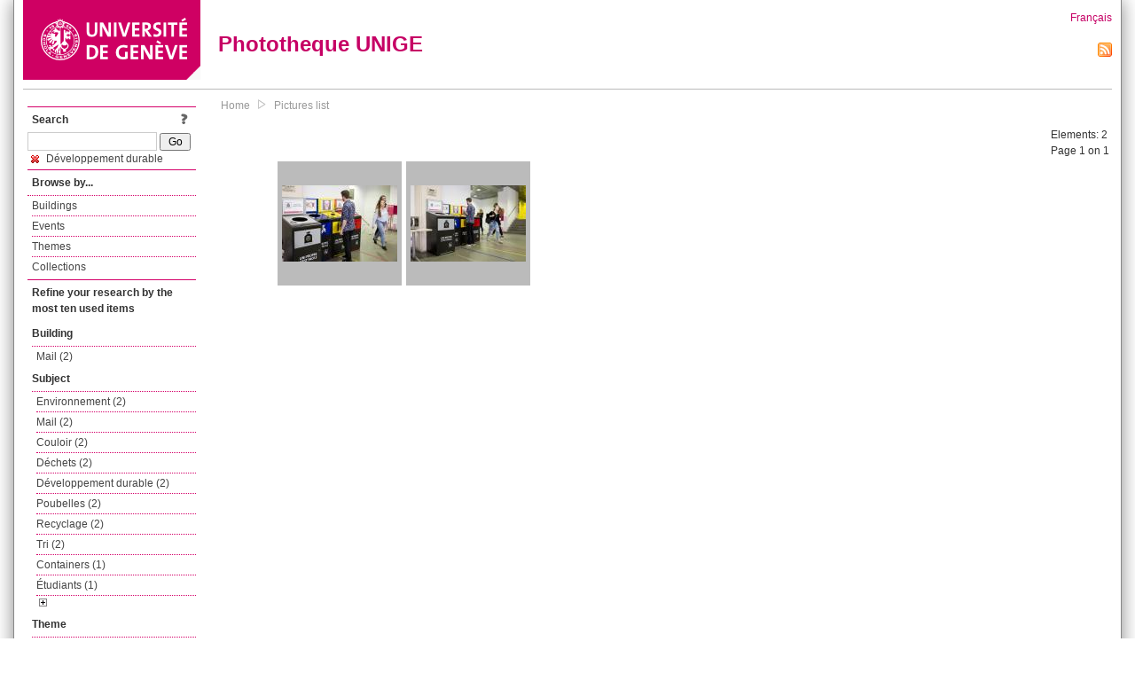

--- FILE ---
content_type: text/html; charset=UTF-8
request_url: https://phototheque.unige.ch/documents/facets?amp%3BclearFacets=1&amp%3BnewFacet=creatorFacet%3DDjedidi%2C+Bilel&newFacet=subjectFacet%3DD%C3%A9veloppement+durable
body_size: 2879
content:
<!DOCTYPE html>
<html>
<head>
	<meta http-equiv="Content-Type" content="text/html; charset=utf-8" />	<title>
		Pictures list | Phototheque UNIGE	</title>
	<link href="/favicon.ico" type="image/x-icon" rel="icon"/><link href="/favicon.ico" type="image/x-icon" rel="shortcut icon"/><link rel="stylesheet" type="text/css" href="/css/menu.css"/><link rel="stylesheet" type="text/css" href="/css/archive-ouverte.css"/><link rel="stylesheet" type="text/css" href="/css/tooltip.css"/><script type="text/javascript" src="/alaxos/js/jquery/jquery.js"></script><script type="text/javascript" src="/alaxos/js/jquery/jquery_no_conflict.js"></script><script type="text/javascript" src="/javascripts/collection.js"></script><script type="text/javascript" src="/js/jquery/jquery.lazyload.js"></script><script type="text/javascript" src="/alaxos/js/alaxos/jquery.tooltip.js"></script></head>
<body>
	<div id="container" class="container_width">

		<div id="header">
			<a id="top"></a>
			<div id="header_logo">
				<a href="http://www.unige.ch"><img src="/img/design/unige_logo.png" alt=""/></a>			</div>
			<div id="header_text">
				<h1>
                <a href="/">Phototheque UNIGE</a>				</h1>
			</div>

			<div id="lang_zone">
    		<a href="/users/switch_lang/fra">Français</a><div style="text-align:right;"><a href="/documents/feed.rss?lang=eng&amp;facet%5B0%5D=subjectFacet%3DD%C3%A9veloppement+durable"><img src="/img/design/rss.png" alt=""/></a></div>    		</div>

		</div>

		<div id="menu_container">
            <div style="border-top:solid 1px #bbb;height:1px;margin:0 10px;"></div>		</div>


        <div id="content">

            <div id="leftColumn">
				<div class="leftLinks_block">
        			<div class="leftLinks_block_title" style="border-bottom:none;margin-bottom:0px;">
            			<div style="float:right;">
            			<a href="/pages/search_help"><img src="/img/design/question_mark.png" alt=""/></a>            			</div>
            			Search            		</div>
        			<div style="margin:0px;">
    					<form action="/documents/facets" id="search-form" method="post" accept-charset="utf-8"><div style="display:none;"><input type="hidden" name="_method" value="POST"/><input type="hidden" name="data[_Token][key]" value="a7f3f213e9f47e805604f7bd61c266196aa4244a75cc18461c2dbedfd150432ff493c72dc38c869f13e0471dc250cef5735443da73d86e75fa5bab091304fd5e" id="Token677770707" autocomplete="off"/></div><input name="data[Document][text]" id="search_input" type="text"/> <input class="button" type="submit" value="Go"/><div style="display:none;"><input type="hidden" name="data[_Token][fields]" value="7383ee1240497845e42dbb542cb9a9e49c290841%3A" id="TokenFields443217824" autocomplete="off"/><input type="hidden" name="data[_Token][unlocked]" value="" id="TokenUnlocked1685918129" autocomplete="off"/></div></form>					</div>
					<script type="text/javascript" src="/javascripts/facets_visibility.js"></script><div class="facet"><a href="/documents/facets?amp%3BclearFacets=1&amp;amp%3BnewFacet=creatorFacet%3DDjedidi%2C+Bilel&amp;removeFacet=subjectFacet%3DD%C3%A9veloppement+durable"><img src="/img/design/remove.png" alt=""/> Développement durable</a></div>
					
        		</div>
        		<div class="leftLinks_block">
        			<div class="leftLinks_block_title">
            			Browse by...        			</div>
            		<ul><li><a href="/buildings">Buildings</a></li><li><a href="/events">Events</a></li><li><a href="/themes">Themes</a></li><li><a href="/collections" class="lastLink">Collections</a></li></ul>        		</div>

        		<div class="leftLinks_block"><div class="leftLinks_block_title" style="border-bottom:none;">Refine your research by the most ten used items</div><div id="available_facets"><h4>Building</h4><ul class="facets" id="batimentmarcFacet_facets"><li><a href="/documents/facets?amp%3BclearFacets=1&amp;amp%3BnewFacet=creatorFacet%3DDjedidi%2C+Bilel&amp;newFacet=batimentmarcFacet%3DMail">Mail (2)</a></li></ul><h4>Subject</h4><ul class="facets" id="subjectFacet_facets"><li><a href="/documents/facets?amp%3BclearFacets=1&amp;amp%3BnewFacet=creatorFacet%3DDjedidi%2C+Bilel&amp;newFacet=subjectFacet%3DEnvironnement">Environnement (2)</a></li><li><a href="/documents/facets?amp%3BclearFacets=1&amp;amp%3BnewFacet=creatorFacet%3DDjedidi%2C+Bilel&amp;newFacet=subjectFacet%3DMail">Mail (2)</a></li><li><a href="/documents/facets?amp%3BclearFacets=1&amp;amp%3BnewFacet=creatorFacet%3DDjedidi%2C+Bilel&amp;newFacet=subjectFacet%3Dcouloir">Couloir (2)</a></li><li><a href="/documents/facets?amp%3BclearFacets=1&amp;amp%3BnewFacet=creatorFacet%3DDjedidi%2C+Bilel&amp;newFacet=subjectFacet%3Dd%C3%A9chets">Déchets (2)</a></li><li><a href="/documents/facets?amp%3BclearFacets=1&amp;amp%3BnewFacet=creatorFacet%3DDjedidi%2C+Bilel&amp;newFacet=subjectFacet%3Dd%C3%A9veloppement+durable">Développement durable (2)</a></li><li><a href="/documents/facets?amp%3BclearFacets=1&amp;amp%3BnewFacet=creatorFacet%3DDjedidi%2C+Bilel&amp;newFacet=subjectFacet%3Dpoubelles">Poubelles (2)</a></li><li><a href="/documents/facets?amp%3BclearFacets=1&amp;amp%3BnewFacet=creatorFacet%3DDjedidi%2C+Bilel&amp;newFacet=subjectFacet%3Drecyclage">Recyclage (2)</a></li><li><a href="/documents/facets?amp%3BclearFacets=1&amp;amp%3BnewFacet=creatorFacet%3DDjedidi%2C+Bilel&amp;newFacet=subjectFacet%3Dtri">Tri (2)</a></li><li><a href="/documents/facets?amp%3BclearFacets=1&amp;amp%3BnewFacet=creatorFacet%3DDjedidi%2C+Bilel&amp;newFacet=subjectFacet%3Dcontainers">Containers (1)</a></li><li><a href="/documents/facets?amp%3BclearFacets=1&amp;amp%3BnewFacet=creatorFacet%3DDjedidi%2C+Bilel&amp;newFacet=subjectFacet%3D%C3%A9tudiants">Étudiants (1)</a></li><img src="/img/design/plus.gif" style="cursor:pointer;" id="subjectFacet_facets_show_btn" data-id="subjectFacet_facets" class="show_facets_btn" alt=""/><img src="/img/design/less.gif" style="cursor:pointer;display:none;" id="subjectFacet_facets_hide_btn" data-id="subjectFacet_facets" class="hide_facets_btn" alt=""/></ul><h4>Theme</h4><ul class="facets" id="theme__marc_facets"><li><a href="/documents/facets?amp%3BclearFacets=1&amp;amp%3BnewFacet=creatorFacet%3DDjedidi%2C+Bilel&amp;newFacet=theme.marc%3Ddeveloppement+durable">Developpement durable (2)</a></li><li><a href="/documents/facets?amp%3BclearFacets=1&amp;amp%3BnewFacet=creatorFacet%3DDjedidi%2C+Bilel&amp;newFacet=theme.marc%3Denvironnement">Environnement (2)</a></li></ul><h4>Photographer</h4><ul class="facets" id="creatorFacet_facets"><li><a href="/documents/facets?amp%3BclearFacets=1&amp;amp%3BnewFacet=creatorFacet%3DDjedidi%2C+Bilel&amp;newFacet=creatorFacet%3DErard%2C+Jacques">Erard, Jacques (2)</a></li></ul><h4>Date</h4><ul class="facets" id="dateFacet_facets"><li><a href="/documents/facets?amp%3BclearFacets=1&amp;amp%3BnewFacet=creatorFacet%3DDjedidi%2C+Bilel&amp;newFacet=dateFacet%3D2017">2017 (2)</a></li></ul></div></div>
        		<div class="leftLinks_block">
        			<div class="leftLinks_block_title">
            			<div style="float:right">
            			            			</div>

        		        Deposit        			</div>
            		<ul><li><a href="http://phototheque.unige.ch/cgi-bin/valet/submit.cgi?view=image">Submit an image</a></li><li><a href="/pages/charter" class="lastLink">Charter</a></li></ul>        		</div>
        		<div class="leftLinks_block">
        			<div class="leftLinks_block_title">
            			Highlights        			</div>
            		<ul><li><a href="/documents/latest" class="lastLink">Latest additions</a></li></ul>        		</div>
        		<div class="leftLinks_block">
        			<div class="leftLinks_block_title">
            			More informations        			</div>
            		<ul><li><a href="/pages/contact_phototheque" class="lastLink">Contacts</a></li></ul>        		</div>
        	</div>
        	<div id="pageContent">

        		<div id="breadcrumb"><a href="/">Home</a><img src="/img/design/breadcrumb_arrow.png" alt=""/><a href="/documents/facets">Pictures list</a></div>
                
    			


<div class="toolbar_container_list"><div class="paging_info">Elements: <span id="list_total_elements">2 </span><br/>Page 1 on 1</div></div>&nbsp;<div class="pictures_list"><div class="picture_list_box" id="picture_list_box_6335"><div class="picture_list"><div id="picture_tooltip_6335" style="display:none;"><div style="text-align:center;"><div><a href="/unige:95745"><img src="/img/design/blankpixel.png" id="tooltip_picture_6335" data-picture_id="6335" class="lazy_tooltip lazy" style="max-width:300px;max-height:225px;" data-original="https://phototheque.unige.ch/img/thumbnails/b/a/8/unige_95745_300x225" alt=""/><noscript><a href="/unige:95745"><img src="https://phototheque.unige.ch/img/thumbnails/b/a/8/unige_95745_300x225" alt=""/></a></noscript></a></div><div><a href="/unige:95745">Details</a> | <a href="/download/unige:95745/ATTACHMENT01">Download</a></div><div style="clear:both;">&copy; UNIGE Jacques Erard</div></div></div><img src="/img/design/blankpixel.png" id="picture_6335" style="vertical-align:middle;max-width:130px;max-height:130px;" class="lazy_front lazy" data-original="https://phototheque.unige.ch/img/thumbnails/b/a/8/unige_95745_130x130" alt=""/><noscript><a href="/unige:95745"><img src="https://phototheque.unige.ch/img/thumbnails/b/a/8/unige_95745_130x130" alt=""/></a></noscript></div></div><div class="picture_list_box" id="picture_list_box_6334"><div class="picture_list"><div id="picture_tooltip_6334" style="display:none;"><div style="text-align:center;"><div><a href="/unige:95746"><img src="/img/design/blankpixel.png" id="tooltip_picture_6334" data-picture_id="6334" class="lazy_tooltip lazy" style="max-width:300px;max-height:225px;" data-original="https://phototheque.unige.ch/img/thumbnails/8/1/5/unige_95746_300x225" alt=""/><noscript><a href="/unige:95746"><img src="https://phototheque.unige.ch/img/thumbnails/8/1/5/unige_95746_300x225" alt=""/></a></noscript></a></div><div><a href="/unige:95746">Details</a> | <a href="/download/unige:95746/ATTACHMENT01">Download</a></div><div style="clear:both;">&copy; UNIGE Jacques Erard</div></div></div><img src="/img/design/blankpixel.png" id="picture_6334" style="vertical-align:middle;max-width:130px;max-height:130px;" class="lazy_front lazy" data-original="https://phototheque.unige.ch/img/thumbnails/8/1/5/unige_95746_130x130" alt=""/><noscript><a href="/unige:95746"><img src="https://phototheque.unige.ch/img/thumbnails/8/1/5/unige_95746_130x130" alt=""/></a></noscript></div></div></div>    <script type="text/javascript">
    //<![CDATA[
    
    function register_tooltip(picture_id){
        
        $j("#picture_list_box_" + picture_id).tooltip({position           : "centered",
                                                       preload_images     : true,
                                                       content_element_id : "picture_tooltip_" + picture_id,
                                                      });
    }
    
    $j(document).ready(function(){
        
        $j("img.lazy_front").lazyload({
            threshold: 50,
            effect : "fadeIn",
            skip_invisible: false, //useful to make the images already visible on load appear with Webkit browsers
            load: function(img){
                
                $j("#tooltip_" + $j(this).attr("id")).lazyload({
                    threshold: 50,
                    skip_invisible: false, //useful to make the images already visible on load appear with Webkit browsers
                    load: function(img){
                        register_tooltip($j(this).attr("data-picture_id"));
                    }
                });
                
            }
        });

    });
    
    //]]>
    </script>
    			</div>
			<div style="clear:both"></div>
		</div>
		<div id="footer">
    		<div id="ftop">
    			View all records: <a href="/documents/facets?clear=true">10217</a>    		</div>
    		<div id="fleft">
    			<a href="#header">Back to top</a>    		</div>
    		<div id="fright">
        		<a href="/pages/validation">Validator</a> | <a href="/login">Admin</a>    		</div>
    	</div>
	</div>
	</body>
</html>
